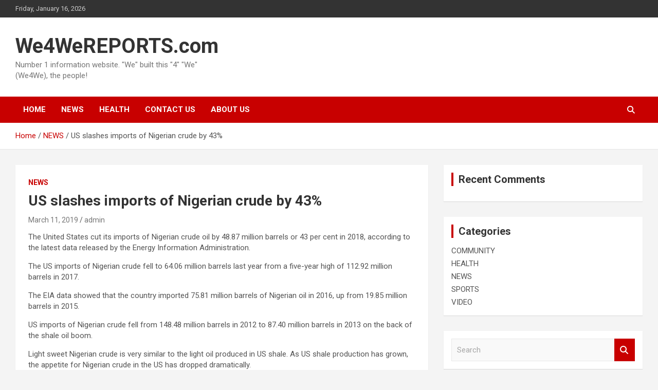

--- FILE ---
content_type: text/html; charset=UTF-8
request_url: https://we4wereports.com/us-slashes-imports-of-nigerian-crude-by-43/
body_size: 11558
content:
<!doctype html>
<html lang="en">
<head>
	<meta charset="UTF-8">
	<meta name="viewport" content="width=device-width, initial-scale=1, shrink-to-fit=no">
	<link rel="profile" href="https://gmpg.org/xfn/11">

	<title>US slashes imports of Nigerian crude by 43% &#8211; We4WeREPORTS.com</title>
<meta name='robots' content='max-image-preview:large' />
<link rel='dns-prefetch' href='//fonts.googleapis.com' />
<link rel="alternate" type="application/rss+xml" title="We4WeREPORTS.com &raquo; Feed" href="https://we4wereports.com/feed/" />
<link rel="alternate" type="application/rss+xml" title="We4WeREPORTS.com &raquo; Comments Feed" href="https://we4wereports.com/comments/feed/" />
<script type="text/javascript">
/* <![CDATA[ */
window._wpemojiSettings = {"baseUrl":"https:\/\/s.w.org\/images\/core\/emoji\/15.0.3\/72x72\/","ext":".png","svgUrl":"https:\/\/s.w.org\/images\/core\/emoji\/15.0.3\/svg\/","svgExt":".svg","source":{"concatemoji":"https:\/\/we4wereports.com\/wp-includes\/js\/wp-emoji-release.min.js?ver=6.5.7"}};
/*! This file is auto-generated */
!function(i,n){var o,s,e;function c(e){try{var t={supportTests:e,timestamp:(new Date).valueOf()};sessionStorage.setItem(o,JSON.stringify(t))}catch(e){}}function p(e,t,n){e.clearRect(0,0,e.canvas.width,e.canvas.height),e.fillText(t,0,0);var t=new Uint32Array(e.getImageData(0,0,e.canvas.width,e.canvas.height).data),r=(e.clearRect(0,0,e.canvas.width,e.canvas.height),e.fillText(n,0,0),new Uint32Array(e.getImageData(0,0,e.canvas.width,e.canvas.height).data));return t.every(function(e,t){return e===r[t]})}function u(e,t,n){switch(t){case"flag":return n(e,"\ud83c\udff3\ufe0f\u200d\u26a7\ufe0f","\ud83c\udff3\ufe0f\u200b\u26a7\ufe0f")?!1:!n(e,"\ud83c\uddfa\ud83c\uddf3","\ud83c\uddfa\u200b\ud83c\uddf3")&&!n(e,"\ud83c\udff4\udb40\udc67\udb40\udc62\udb40\udc65\udb40\udc6e\udb40\udc67\udb40\udc7f","\ud83c\udff4\u200b\udb40\udc67\u200b\udb40\udc62\u200b\udb40\udc65\u200b\udb40\udc6e\u200b\udb40\udc67\u200b\udb40\udc7f");case"emoji":return!n(e,"\ud83d\udc26\u200d\u2b1b","\ud83d\udc26\u200b\u2b1b")}return!1}function f(e,t,n){var r="undefined"!=typeof WorkerGlobalScope&&self instanceof WorkerGlobalScope?new OffscreenCanvas(300,150):i.createElement("canvas"),a=r.getContext("2d",{willReadFrequently:!0}),o=(a.textBaseline="top",a.font="600 32px Arial",{});return e.forEach(function(e){o[e]=t(a,e,n)}),o}function t(e){var t=i.createElement("script");t.src=e,t.defer=!0,i.head.appendChild(t)}"undefined"!=typeof Promise&&(o="wpEmojiSettingsSupports",s=["flag","emoji"],n.supports={everything:!0,everythingExceptFlag:!0},e=new Promise(function(e){i.addEventListener("DOMContentLoaded",e,{once:!0})}),new Promise(function(t){var n=function(){try{var e=JSON.parse(sessionStorage.getItem(o));if("object"==typeof e&&"number"==typeof e.timestamp&&(new Date).valueOf()<e.timestamp+604800&&"object"==typeof e.supportTests)return e.supportTests}catch(e){}return null}();if(!n){if("undefined"!=typeof Worker&&"undefined"!=typeof OffscreenCanvas&&"undefined"!=typeof URL&&URL.createObjectURL&&"undefined"!=typeof Blob)try{var e="postMessage("+f.toString()+"("+[JSON.stringify(s),u.toString(),p.toString()].join(",")+"));",r=new Blob([e],{type:"text/javascript"}),a=new Worker(URL.createObjectURL(r),{name:"wpTestEmojiSupports"});return void(a.onmessage=function(e){c(n=e.data),a.terminate(),t(n)})}catch(e){}c(n=f(s,u,p))}t(n)}).then(function(e){for(var t in e)n.supports[t]=e[t],n.supports.everything=n.supports.everything&&n.supports[t],"flag"!==t&&(n.supports.everythingExceptFlag=n.supports.everythingExceptFlag&&n.supports[t]);n.supports.everythingExceptFlag=n.supports.everythingExceptFlag&&!n.supports.flag,n.DOMReady=!1,n.readyCallback=function(){n.DOMReady=!0}}).then(function(){return e}).then(function(){var e;n.supports.everything||(n.readyCallback(),(e=n.source||{}).concatemoji?t(e.concatemoji):e.wpemoji&&e.twemoji&&(t(e.twemoji),t(e.wpemoji)))}))}((window,document),window._wpemojiSettings);
/* ]]> */
</script>
<style id='wp-emoji-styles-inline-css' type='text/css'>

	img.wp-smiley, img.emoji {
		display: inline !important;
		border: none !important;
		box-shadow: none !important;
		height: 1em !important;
		width: 1em !important;
		margin: 0 0.07em !important;
		vertical-align: -0.1em !important;
		background: none !important;
		padding: 0 !important;
	}
</style>
<link rel='stylesheet' id='wp-block-library-css' href='https://we4wereports.com/wp-includes/css/dist/block-library/style.min.css?ver=6.5.7' type='text/css' media='all' />
<link rel='stylesheet' id='quads-style-css-css' href='https://we4wereports.com/wp-content/plugins/quick-adsense-reloaded/includes/gutenberg/dist/blocks.style.build.css?ver=2.0.88' type='text/css' media='all' />
<style id='classic-theme-styles-inline-css' type='text/css'>
/*! This file is auto-generated */
.wp-block-button__link{color:#fff;background-color:#32373c;border-radius:9999px;box-shadow:none;text-decoration:none;padding:calc(.667em + 2px) calc(1.333em + 2px);font-size:1.125em}.wp-block-file__button{background:#32373c;color:#fff;text-decoration:none}
</style>
<style id='global-styles-inline-css' type='text/css'>
body{--wp--preset--color--black: #000000;--wp--preset--color--cyan-bluish-gray: #abb8c3;--wp--preset--color--white: #ffffff;--wp--preset--color--pale-pink: #f78da7;--wp--preset--color--vivid-red: #cf2e2e;--wp--preset--color--luminous-vivid-orange: #ff6900;--wp--preset--color--luminous-vivid-amber: #fcb900;--wp--preset--color--light-green-cyan: #7bdcb5;--wp--preset--color--vivid-green-cyan: #00d084;--wp--preset--color--pale-cyan-blue: #8ed1fc;--wp--preset--color--vivid-cyan-blue: #0693e3;--wp--preset--color--vivid-purple: #9b51e0;--wp--preset--gradient--vivid-cyan-blue-to-vivid-purple: linear-gradient(135deg,rgba(6,147,227,1) 0%,rgb(155,81,224) 100%);--wp--preset--gradient--light-green-cyan-to-vivid-green-cyan: linear-gradient(135deg,rgb(122,220,180) 0%,rgb(0,208,130) 100%);--wp--preset--gradient--luminous-vivid-amber-to-luminous-vivid-orange: linear-gradient(135deg,rgba(252,185,0,1) 0%,rgba(255,105,0,1) 100%);--wp--preset--gradient--luminous-vivid-orange-to-vivid-red: linear-gradient(135deg,rgba(255,105,0,1) 0%,rgb(207,46,46) 100%);--wp--preset--gradient--very-light-gray-to-cyan-bluish-gray: linear-gradient(135deg,rgb(238,238,238) 0%,rgb(169,184,195) 100%);--wp--preset--gradient--cool-to-warm-spectrum: linear-gradient(135deg,rgb(74,234,220) 0%,rgb(151,120,209) 20%,rgb(207,42,186) 40%,rgb(238,44,130) 60%,rgb(251,105,98) 80%,rgb(254,248,76) 100%);--wp--preset--gradient--blush-light-purple: linear-gradient(135deg,rgb(255,206,236) 0%,rgb(152,150,240) 100%);--wp--preset--gradient--blush-bordeaux: linear-gradient(135deg,rgb(254,205,165) 0%,rgb(254,45,45) 50%,rgb(107,0,62) 100%);--wp--preset--gradient--luminous-dusk: linear-gradient(135deg,rgb(255,203,112) 0%,rgb(199,81,192) 50%,rgb(65,88,208) 100%);--wp--preset--gradient--pale-ocean: linear-gradient(135deg,rgb(255,245,203) 0%,rgb(182,227,212) 50%,rgb(51,167,181) 100%);--wp--preset--gradient--electric-grass: linear-gradient(135deg,rgb(202,248,128) 0%,rgb(113,206,126) 100%);--wp--preset--gradient--midnight: linear-gradient(135deg,rgb(2,3,129) 0%,rgb(40,116,252) 100%);--wp--preset--font-size--small: 13px;--wp--preset--font-size--medium: 20px;--wp--preset--font-size--large: 36px;--wp--preset--font-size--x-large: 42px;--wp--preset--spacing--20: 0.44rem;--wp--preset--spacing--30: 0.67rem;--wp--preset--spacing--40: 1rem;--wp--preset--spacing--50: 1.5rem;--wp--preset--spacing--60: 2.25rem;--wp--preset--spacing--70: 3.38rem;--wp--preset--spacing--80: 5.06rem;--wp--preset--shadow--natural: 6px 6px 9px rgba(0, 0, 0, 0.2);--wp--preset--shadow--deep: 12px 12px 50px rgba(0, 0, 0, 0.4);--wp--preset--shadow--sharp: 6px 6px 0px rgba(0, 0, 0, 0.2);--wp--preset--shadow--outlined: 6px 6px 0px -3px rgba(255, 255, 255, 1), 6px 6px rgba(0, 0, 0, 1);--wp--preset--shadow--crisp: 6px 6px 0px rgba(0, 0, 0, 1);}:where(.is-layout-flex){gap: 0.5em;}:where(.is-layout-grid){gap: 0.5em;}body .is-layout-flex{display: flex;}body .is-layout-flex{flex-wrap: wrap;align-items: center;}body .is-layout-flex > *{margin: 0;}body .is-layout-grid{display: grid;}body .is-layout-grid > *{margin: 0;}:where(.wp-block-columns.is-layout-flex){gap: 2em;}:where(.wp-block-columns.is-layout-grid){gap: 2em;}:where(.wp-block-post-template.is-layout-flex){gap: 1.25em;}:where(.wp-block-post-template.is-layout-grid){gap: 1.25em;}.has-black-color{color: var(--wp--preset--color--black) !important;}.has-cyan-bluish-gray-color{color: var(--wp--preset--color--cyan-bluish-gray) !important;}.has-white-color{color: var(--wp--preset--color--white) !important;}.has-pale-pink-color{color: var(--wp--preset--color--pale-pink) !important;}.has-vivid-red-color{color: var(--wp--preset--color--vivid-red) !important;}.has-luminous-vivid-orange-color{color: var(--wp--preset--color--luminous-vivid-orange) !important;}.has-luminous-vivid-amber-color{color: var(--wp--preset--color--luminous-vivid-amber) !important;}.has-light-green-cyan-color{color: var(--wp--preset--color--light-green-cyan) !important;}.has-vivid-green-cyan-color{color: var(--wp--preset--color--vivid-green-cyan) !important;}.has-pale-cyan-blue-color{color: var(--wp--preset--color--pale-cyan-blue) !important;}.has-vivid-cyan-blue-color{color: var(--wp--preset--color--vivid-cyan-blue) !important;}.has-vivid-purple-color{color: var(--wp--preset--color--vivid-purple) !important;}.has-black-background-color{background-color: var(--wp--preset--color--black) !important;}.has-cyan-bluish-gray-background-color{background-color: var(--wp--preset--color--cyan-bluish-gray) !important;}.has-white-background-color{background-color: var(--wp--preset--color--white) !important;}.has-pale-pink-background-color{background-color: var(--wp--preset--color--pale-pink) !important;}.has-vivid-red-background-color{background-color: var(--wp--preset--color--vivid-red) !important;}.has-luminous-vivid-orange-background-color{background-color: var(--wp--preset--color--luminous-vivid-orange) !important;}.has-luminous-vivid-amber-background-color{background-color: var(--wp--preset--color--luminous-vivid-amber) !important;}.has-light-green-cyan-background-color{background-color: var(--wp--preset--color--light-green-cyan) !important;}.has-vivid-green-cyan-background-color{background-color: var(--wp--preset--color--vivid-green-cyan) !important;}.has-pale-cyan-blue-background-color{background-color: var(--wp--preset--color--pale-cyan-blue) !important;}.has-vivid-cyan-blue-background-color{background-color: var(--wp--preset--color--vivid-cyan-blue) !important;}.has-vivid-purple-background-color{background-color: var(--wp--preset--color--vivid-purple) !important;}.has-black-border-color{border-color: var(--wp--preset--color--black) !important;}.has-cyan-bluish-gray-border-color{border-color: var(--wp--preset--color--cyan-bluish-gray) !important;}.has-white-border-color{border-color: var(--wp--preset--color--white) !important;}.has-pale-pink-border-color{border-color: var(--wp--preset--color--pale-pink) !important;}.has-vivid-red-border-color{border-color: var(--wp--preset--color--vivid-red) !important;}.has-luminous-vivid-orange-border-color{border-color: var(--wp--preset--color--luminous-vivid-orange) !important;}.has-luminous-vivid-amber-border-color{border-color: var(--wp--preset--color--luminous-vivid-amber) !important;}.has-light-green-cyan-border-color{border-color: var(--wp--preset--color--light-green-cyan) !important;}.has-vivid-green-cyan-border-color{border-color: var(--wp--preset--color--vivid-green-cyan) !important;}.has-pale-cyan-blue-border-color{border-color: var(--wp--preset--color--pale-cyan-blue) !important;}.has-vivid-cyan-blue-border-color{border-color: var(--wp--preset--color--vivid-cyan-blue) !important;}.has-vivid-purple-border-color{border-color: var(--wp--preset--color--vivid-purple) !important;}.has-vivid-cyan-blue-to-vivid-purple-gradient-background{background: var(--wp--preset--gradient--vivid-cyan-blue-to-vivid-purple) !important;}.has-light-green-cyan-to-vivid-green-cyan-gradient-background{background: var(--wp--preset--gradient--light-green-cyan-to-vivid-green-cyan) !important;}.has-luminous-vivid-amber-to-luminous-vivid-orange-gradient-background{background: var(--wp--preset--gradient--luminous-vivid-amber-to-luminous-vivid-orange) !important;}.has-luminous-vivid-orange-to-vivid-red-gradient-background{background: var(--wp--preset--gradient--luminous-vivid-orange-to-vivid-red) !important;}.has-very-light-gray-to-cyan-bluish-gray-gradient-background{background: var(--wp--preset--gradient--very-light-gray-to-cyan-bluish-gray) !important;}.has-cool-to-warm-spectrum-gradient-background{background: var(--wp--preset--gradient--cool-to-warm-spectrum) !important;}.has-blush-light-purple-gradient-background{background: var(--wp--preset--gradient--blush-light-purple) !important;}.has-blush-bordeaux-gradient-background{background: var(--wp--preset--gradient--blush-bordeaux) !important;}.has-luminous-dusk-gradient-background{background: var(--wp--preset--gradient--luminous-dusk) !important;}.has-pale-ocean-gradient-background{background: var(--wp--preset--gradient--pale-ocean) !important;}.has-electric-grass-gradient-background{background: var(--wp--preset--gradient--electric-grass) !important;}.has-midnight-gradient-background{background: var(--wp--preset--gradient--midnight) !important;}.has-small-font-size{font-size: var(--wp--preset--font-size--small) !important;}.has-medium-font-size{font-size: var(--wp--preset--font-size--medium) !important;}.has-large-font-size{font-size: var(--wp--preset--font-size--large) !important;}.has-x-large-font-size{font-size: var(--wp--preset--font-size--x-large) !important;}
.wp-block-navigation a:where(:not(.wp-element-button)){color: inherit;}
:where(.wp-block-post-template.is-layout-flex){gap: 1.25em;}:where(.wp-block-post-template.is-layout-grid){gap: 1.25em;}
:where(.wp-block-columns.is-layout-flex){gap: 2em;}:where(.wp-block-columns.is-layout-grid){gap: 2em;}
.wp-block-pullquote{font-size: 1.5em;line-height: 1.6;}
</style>
<link rel='stylesheet' id='bootstrap-style-css' href='https://we4wereports.com/wp-content/themes/newscard/assets/library/bootstrap/css/bootstrap.min.css?ver=4.0.0' type='text/css' media='all' />
<link rel='stylesheet' id='font-awesome-style-css' href='https://we4wereports.com/wp-content/themes/newscard/assets/library/font-awesome/css/all.min.css?ver=6.5.7' type='text/css' media='all' />
<link rel='stylesheet' id='newscard-google-fonts-css' href='//fonts.googleapis.com/css?family=Roboto%3A100%2C300%2C300i%2C400%2C400i%2C500%2C500i%2C700%2C700i&#038;ver=6.5.7' type='text/css' media='all' />
<link rel='stylesheet' id='newscard-style-css' href='https://we4wereports.com/wp-content/themes/newscard/style.css?ver=6.5.7' type='text/css' media='all' />
<script type="text/javascript" src="https://we4wereports.com/wp-includes/js/jquery/jquery.min.js?ver=3.7.1" id="jquery-core-js"></script>
<script type="text/javascript" src="https://we4wereports.com/wp-includes/js/jquery/jquery-migrate.min.js?ver=3.4.1" id="jquery-migrate-js"></script>
<!--[if lt IE 9]>
<script type="text/javascript" src="https://we4wereports.com/wp-content/themes/newscard/assets/js/html5.js?ver=3.7.3" id="html5-js"></script>
<![endif]-->
<link rel="https://api.w.org/" href="https://we4wereports.com/wp-json/" /><link rel="alternate" type="application/json" href="https://we4wereports.com/wp-json/wp/v2/posts/3507" /><link rel="EditURI" type="application/rsd+xml" title="RSD" href="https://we4wereports.com/xmlrpc.php?rsd" />
<meta name="generator" content="WordPress 6.5.7" />
<link rel="canonical" href="https://we4wereports.com/us-slashes-imports-of-nigerian-crude-by-43/" />
<link rel='shortlink' href='https://we4wereports.com/?p=3507' />
<link rel="alternate" type="application/json+oembed" href="https://we4wereports.com/wp-json/oembed/1.0/embed?url=https%3A%2F%2Fwe4wereports.com%2Fus-slashes-imports-of-nigerian-crude-by-43%2F" />
<link rel="alternate" type="text/xml+oembed" href="https://we4wereports.com/wp-json/oembed/1.0/embed?url=https%3A%2F%2Fwe4wereports.com%2Fus-slashes-imports-of-nigerian-crude-by-43%2F&#038;format=xml" />
<script>document.cookie = 'quads_browser_width='+screen.width;</script><style type="text/css">.recentcomments a{display:inline !important;padding:0 !important;margin:0 !important;}</style><link rel="icon" href="https://we4wereports.com/wp-content/uploads/2018/12/cropped-IMG-20181224-WA0073-2-32x32.jpg" sizes="32x32" />
<link rel="icon" href="https://we4wereports.com/wp-content/uploads/2018/12/cropped-IMG-20181224-WA0073-2-192x192.jpg" sizes="192x192" />
<link rel="apple-touch-icon" href="https://we4wereports.com/wp-content/uploads/2018/12/cropped-IMG-20181224-WA0073-2-180x180.jpg" />
<meta name="msapplication-TileImage" content="https://we4wereports.com/wp-content/uploads/2018/12/cropped-IMG-20181224-WA0073-2-270x270.jpg" />
</head>

<body class="post-template-default single single-post postid-3507 single-format-standard theme-body group-blog">

<div id="page" class="site">
	<a class="skip-link screen-reader-text" href="#content">Skip to content</a>
	
	<header id="masthead" class="site-header">
					<div class="info-bar">
				<div class="container">
					<div class="row gutter-10">
						<div class="col col-sm contact-section">
							<div class="date">
								<ul><li>Friday, January 16, 2026</li></ul>
							</div>
						</div><!-- .contact-section -->

											</div><!-- .row -->
          		</div><!-- .container -->
        	</div><!-- .infobar -->
        		<nav class="navbar navbar-expand-lg d-block">
			<div class="navbar-head" >
				<div class="container">
					<div class="row navbar-head-row align-items-center">
						<div class="col-lg-4">
							<div class="site-branding navbar-brand">
																	<h2 class="site-title"><a href="https://we4wereports.com/" rel="home">We4WeREPORTS.com</a></h2>
																	<p class="site-description">Number 1 information website. &quot;We&quot; built this &quot;4&quot; &quot;We&quot; (We4We), the people!</p>
															</div><!-- .site-branding .navbar-brand -->
						</div>
											</div><!-- .row -->
				</div><!-- .container -->
			</div><!-- .navbar-head -->
			<div class="navigation-bar">
				<div class="navigation-bar-top">
					<div class="container">
						<button class="navbar-toggler menu-toggle" type="button" data-toggle="collapse" data-target="#navbarCollapse" aria-controls="navbarCollapse" aria-expanded="false" aria-label="Toggle navigation"></button>
						<span class="search-toggle"></span>
					</div><!-- .container -->
					<div class="search-bar">
						<div class="container">
							<div class="search-block off">
								<form action="https://we4wereports.com/" method="get" class="search-form">
	<label class="assistive-text"> Search </label>
	<div class="input-group">
		<input type="search" value="" placeholder="Search" class="form-control s" name="s">
		<div class="input-group-prepend">
			<button class="btn btn-theme">Search</button>
		</div>
	</div>
</form><!-- .search-form -->
							</div><!-- .search-box -->
						</div><!-- .container -->
					</div><!-- .search-bar -->
				</div><!-- .navigation-bar-top -->
				<div class="navbar-main">
					<div class="container">
						<div class="collapse navbar-collapse" id="navbarCollapse">
							<div id="site-navigation" class="main-navigation nav-uppercase" role="navigation">
								<ul class="nav-menu navbar-nav d-lg-block"><li id="menu-item-145" class="menu-item menu-item-type-post_type menu-item-object-page menu-item-145"><a href="https://we4wereports.com/home/">HOME</a></li>
<li id="menu-item-139" class="menu-item menu-item-type-taxonomy menu-item-object-category current-post-ancestor current-menu-parent current-post-parent menu-item-139"><a href="https://we4wereports.com/category/news/">NEWS</a></li>
<li id="menu-item-137" class="menu-item menu-item-type-taxonomy menu-item-object-category menu-item-137"><a href="https://we4wereports.com/category/health/">HEALTH</a></li>
<li id="menu-item-144" class="menu-item menu-item-type-post_type menu-item-object-page menu-item-144"><a href="https://we4wereports.com/contact-us/">CONTACT US</a></li>
<li id="menu-item-146" class="menu-item menu-item-type-post_type menu-item-object-page menu-item-146"><a href="https://we4wereports.com/about/">ABOUT US</a></li>
</ul>							</div><!-- #site-navigation .main-navigation -->
						</div><!-- .navbar-collapse -->
						<div class="nav-search">
							<span class="search-toggle"></span>
						</div><!-- .nav-search -->
					</div><!-- .container -->
				</div><!-- .navbar-main -->
			</div><!-- .navigation-bar -->
		</nav><!-- .navbar -->

		
		
					<div id="breadcrumb">
				<div class="container">
					<div role="navigation" aria-label="Breadcrumbs" class="breadcrumb-trail breadcrumbs" itemprop="breadcrumb"><ul class="trail-items" itemscope itemtype="http://schema.org/BreadcrumbList"><meta name="numberOfItems" content="3" /><meta name="itemListOrder" content="Ascending" /><li itemprop="itemListElement" itemscope itemtype="http://schema.org/ListItem" class="trail-item trail-begin"><a href="https://we4wereports.com/" rel="home" itemprop="item"><span itemprop="name">Home</span></a><meta itemprop="position" content="1" /></li><li itemprop="itemListElement" itemscope itemtype="http://schema.org/ListItem" class="trail-item"><a href="https://we4wereports.com/category/news/" itemprop="item"><span itemprop="name">NEWS</span></a><meta itemprop="position" content="2" /></li><li itemprop="itemListElement" itemscope itemtype="http://schema.org/ListItem" class="trail-item trail-end"><span itemprop="name">US slashes imports of Nigerian crude by 43%</span><meta itemprop="position" content="3" /></li></ul></div>				</div>
			</div><!-- .breadcrumb -->
			</header><!-- #masthead -->
	<div id="content" class="site-content ">
		<div class="container">
							<div class="row justify-content-center site-content-row">
			<div id="primary" class="col-lg-8 content-area">		<main id="main" class="site-main">

				<div class="post-3507 post type-post status-publish format-standard has-post-thumbnail hentry category-news tag-nigerian-crude">

		
				<div class="entry-meta category-meta">
					<div class="cat-links"><a href="https://we4wereports.com/category/news/" rel="category tag">NEWS</a></div>
				</div><!-- .entry-meta -->

			
					<header class="entry-header">
				<h1 class="entry-title">US slashes imports of Nigerian crude by 43%</h1>
									<div class="entry-meta">
						<div class="date"><a href="https://we4wereports.com/us-slashes-imports-of-nigerian-crude-by-43/" title="US slashes imports of Nigerian crude by 43%">March 11, 2019</a> </div> <div class="by-author vcard author"><a href="https://we4wereports.com/author/admin/">admin</a> </div>											</div><!-- .entry-meta -->
								</header>
				<div class="entry-content">
			<p>The United States cut its imports of Nigerian crude oil by 48.87 million barrels or 43 per cent in 2018, according to the latest data released by the Energy Information Administration.<span id="more-3507"></span></p>
<p>The US imports of Nigerian crude fell to 64.06 million barrels last year from a five-year high of 112.92 million barrels in 2017.</p>
<div class="code-block code-block-1"></div>
<p>The EIA data showed that the country imported 75.81 million barrels of Nigerian oil in 2016, up from 19.85 million barrels in 2015.</p>
<p>US imports of Nigerian crude fell from 148.48 million barrels in 2012 to 87.40 million barrels in 2013 on the back of the shale oil boom.</p>
<p>Light sweet Nigerian crude is very similar to the light oil produced in US shale. As US shale production has grown, the appetite for Nigerian crude in the US has dropped dramatically.</p>
<p>In 2014, when global oil prices started to fall from a peak of $115 per barrel, Nigeria saw a further drop in US imports of its crude to 21.24 million barrels.</p>
<p>For the first time in decades, the US did not purchase any barrel of Nigerian crude in July and August 2014 and June 2015, according to the EIA data.</p>
<p>In 2010, the US bought as much as 358.92 million barrels from Nigeria but slashed its imports to 280.08 million barrels in 2011.</p>
<p>With the sharp increase in its production, the US oil exports averaged 1.9 million bpd in 2018, about twice the amount that was exported in 2017, according to the EIA.</p>
<p>Crude oil exports from the United States to the United Kingdom overtook supplies from other countries including Nigeria for the first time since such shipments began in 2015.</p>
<div class="code-block code-block-2"></div>
<p>In January, the US supplied the equivalent of almost one in every four barrels of crude processed by UK oil refineries, or 264,000 barrels per day, illustrating the outsized role American oil now has in Britain’s energy mix, The Financial Times reported on Wednesday.</p>
<p>That level was more than Norway, Russia, Nigeria or Algeria, according to data from the cargo-tracking company, Kpler, which have all been major suppliers to the UK in recent years.</p>
<p>South Korea overtook China as the number-two destination for US crude behind Canada in 2018, as shipments to South Korea soared to a record high of 558,000 bpd in December, according to the EIA.</p>
<div class="code-block code-block-3"></div>
<p>The US sent an average 236,000 bpd of crude to South Korea and 228,000 bpd to China in 2018.</p>
<p>Canada remained the top customer on an annual basis for 2018, but South Korea took the top spot for December. The US sent an average of 378,000 bpd of crude to Canada in 2018, with December exports at 431,000 bpd.</p>
<p>The surge in US crude supplies comes as the country’s production has risen close to 12 million bpd, up from just five million bpd a decade ago, thanks largely to oil supplies from shale formations that have been exploited through advances in horizontal drilling and hydraulic fracturing.</p>
<p>That has allowed Washington to pursue a policy that the Trump administration has dubbed “American energy dominance”, with the country overtaking Russia and Saudi Arabia as the world’s largest oil producer, as well as becoming a major gas supplier.</p>
<p>Shipments overseas have leapt since the US lifted restrictions on exports that had been in place since the Arab oil embargoes of the 1970s, with Washington keen to reap the economic benefits and wield its energy clout as a tool of foreign policy.</p>
		</div><!-- entry-content -->

		<footer class="entry-meta"><span class="tag-links"><span class="label">Tags:</span> <a href="https://we4wereports.com/tag/nigerian-crude/" rel="tag">Nigerian crude</a></span><!-- .tag-links --></footer><!-- .entry-meta -->	</div><!-- .post-3507 -->

	<nav class="navigation post-navigation" aria-label="Posts">
		<h2 class="screen-reader-text">Post navigation</h2>
		<div class="nav-links"><div class="nav-previous"><a href="https://we4wereports.com/40-boko-haram-fighters-killed-in-fresh-attacks-on-military-base/" rel="prev">40 Boko Haram fighters killed in fresh attacks on military base</a></div><div class="nav-next"><a href="https://we4wereports.com/video-abia-state-governor-okezie-ikpeazu-break-into-a-dance-after-he-was-declared-winner-of-saturdays-election/" rel="next">Video:  Abia state governor, Okezie Ikpeazu, break into a dance after he was declared winner of Saturday&#8217;s election</a></div></div>
	</nav>
		</main><!-- #main -->
	</div><!-- #primary -->


<aside id="secondary" class="col-lg-4 widget-area" role="complementary">
	<div class="sticky-sidebar">
		<section id="recent-comments-2" class="widget widget_recent_comments"><h3 class="widget-title">Recent Comments</h3><ul id="recentcomments"></ul></section><section id="categories-2" class="widget widget_categories"><h3 class="widget-title">Categories</h3>
			<ul>
					<li class="cat-item cat-item-9074"><a href="https://we4wereports.com/category/community/">COMMUNITY</a>
</li>
	<li class="cat-item cat-item-6"><a href="https://we4wereports.com/category/health/">HEALTH</a>
</li>
	<li class="cat-item cat-item-1"><a href="https://we4wereports.com/category/news/">NEWS</a>
</li>
	<li class="cat-item cat-item-9145"><a href="https://we4wereports.com/category/sports/">SPORTS</a>
</li>
	<li class="cat-item cat-item-824"><a href="https://we4wereports.com/category/video/">VIDEO</a>
</li>
			</ul>

			</section><section id="search-2" class="widget widget_search"><form action="https://we4wereports.com/" method="get" class="search-form">
	<label class="assistive-text"> Search </label>
	<div class="input-group">
		<input type="search" value="" placeholder="Search" class="form-control s" name="s">
		<div class="input-group-prepend">
			<button class="btn btn-theme">Search</button>
		</div>
	</div>
</form><!-- .search-form -->
</section>
		<section id="recent-posts-2" class="widget widget_recent_entries">
		<h3 class="widget-title">Recent Posts</h3>
		<ul>
											<li>
					<a href="https://we4wereports.com/2027-defeating-tinubu-requires-red-eye-not-court-action-datti-baba-ahmed/">2027: Defeating Tinubu requires ‘red eye’ not court action — Datti Baba Ahmed</a>
									</li>
											<li>
					<a href="https://we4wereports.com/man-utd-bring-back-two-players-from-loan/">Man Utd bring back two players from loan</a>
									</li>
											<li>
					<a href="https://we4wereports.com/again-efcc-witnesses-admitted-yahaya-bello-not-beneficiary-of-withdrawals-from-kogi-govt-accounts/">Again, EFCC witnesses admitted Yahaya Bello not beneficiary of withdrawals from Kogi govt accounts</a>
									</li>
											<li>
					<a href="https://we4wereports.com/my-mom-asked-me-to-dump-my-ex-girlfriend-for-rihanna-aap-rocky/">My mom asked me to dump my ex-girlfriend for Rihanna – A$AP Rocky</a>
									</li>
											<li>
					<a href="https://we4wereports.com/budget-office-rejects-nedc-n246bn-salaries-claim/">Budget Office rejects NEDC N246bn salaries claim</a>
									</li>
					</ul>

		</section><section id="meta-2" class="widget widget_meta"><h3 class="widget-title">Meta</h3>
		<ul>
						<li><a href="https://we4wereports.com/wp-login.php">Log in</a></li>
			<li><a href="https://we4wereports.com/feed/">Entries feed</a></li>
			<li><a href="https://we4wereports.com/comments/feed/">Comments feed</a></li>

			<li><a href="https://wordpress.org/">WordPress.org</a></li>
		</ul>

		</section><section id="archives-2" class="widget widget_archive"><h3 class="widget-title">Archives</h3>
			<ul>
					<li><a href='https://we4wereports.com/2026/01/'>January 2026</a></li>
	<li><a href='https://we4wereports.com/2025/12/'>December 2025</a></li>
	<li><a href='https://we4wereports.com/2025/11/'>November 2025</a></li>
	<li><a href='https://we4wereports.com/2025/10/'>October 2025</a></li>
	<li><a href='https://we4wereports.com/2025/09/'>September 2025</a></li>
	<li><a href='https://we4wereports.com/2025/08/'>August 2025</a></li>
	<li><a href='https://we4wereports.com/2025/07/'>July 2025</a></li>
	<li><a href='https://we4wereports.com/2025/06/'>June 2025</a></li>
	<li><a href='https://we4wereports.com/2025/05/'>May 2025</a></li>
	<li><a href='https://we4wereports.com/2025/04/'>April 2025</a></li>
	<li><a href='https://we4wereports.com/2025/03/'>March 2025</a></li>
	<li><a href='https://we4wereports.com/2025/02/'>February 2025</a></li>
	<li><a href='https://we4wereports.com/2025/01/'>January 2025</a></li>
	<li><a href='https://we4wereports.com/2024/12/'>December 2024</a></li>
	<li><a href='https://we4wereports.com/2024/11/'>November 2024</a></li>
	<li><a href='https://we4wereports.com/2024/10/'>October 2024</a></li>
	<li><a href='https://we4wereports.com/2024/09/'>September 2024</a></li>
	<li><a href='https://we4wereports.com/2024/08/'>August 2024</a></li>
	<li><a href='https://we4wereports.com/2024/07/'>July 2024</a></li>
	<li><a href='https://we4wereports.com/2024/04/'>April 2024</a></li>
	<li><a href='https://we4wereports.com/2024/03/'>March 2024</a></li>
	<li><a href='https://we4wereports.com/2024/02/'>February 2024</a></li>
	<li><a href='https://we4wereports.com/2024/01/'>January 2024</a></li>
	<li><a href='https://we4wereports.com/2023/12/'>December 2023</a></li>
	<li><a href='https://we4wereports.com/2023/11/'>November 2023</a></li>
	<li><a href='https://we4wereports.com/2023/10/'>October 2023</a></li>
	<li><a href='https://we4wereports.com/2023/09/'>September 2023</a></li>
	<li><a href='https://we4wereports.com/2023/08/'>August 2023</a></li>
	<li><a href='https://we4wereports.com/2023/07/'>July 2023</a></li>
	<li><a href='https://we4wereports.com/2023/06/'>June 2023</a></li>
	<li><a href='https://we4wereports.com/2023/05/'>May 2023</a></li>
	<li><a href='https://we4wereports.com/2023/04/'>April 2023</a></li>
	<li><a href='https://we4wereports.com/2023/03/'>March 2023</a></li>
	<li><a href='https://we4wereports.com/2023/02/'>February 2023</a></li>
	<li><a href='https://we4wereports.com/2023/01/'>January 2023</a></li>
	<li><a href='https://we4wereports.com/2022/12/'>December 2022</a></li>
	<li><a href='https://we4wereports.com/2022/11/'>November 2022</a></li>
	<li><a href='https://we4wereports.com/2022/10/'>October 2022</a></li>
	<li><a href='https://we4wereports.com/2022/09/'>September 2022</a></li>
	<li><a href='https://we4wereports.com/2022/08/'>August 2022</a></li>
	<li><a href='https://we4wereports.com/2022/07/'>July 2022</a></li>
	<li><a href='https://we4wereports.com/2022/06/'>June 2022</a></li>
	<li><a href='https://we4wereports.com/2022/05/'>May 2022</a></li>
	<li><a href='https://we4wereports.com/2022/04/'>April 2022</a></li>
	<li><a href='https://we4wereports.com/2022/03/'>March 2022</a></li>
	<li><a href='https://we4wereports.com/2022/02/'>February 2022</a></li>
	<li><a href='https://we4wereports.com/2021/09/'>September 2021</a></li>
	<li><a href='https://we4wereports.com/2021/08/'>August 2021</a></li>
	<li><a href='https://we4wereports.com/2021/07/'>July 2021</a></li>
	<li><a href='https://we4wereports.com/2021/06/'>June 2021</a></li>
	<li><a href='https://we4wereports.com/2021/05/'>May 2021</a></li>
	<li><a href='https://we4wereports.com/2021/04/'>April 2021</a></li>
	<li><a href='https://we4wereports.com/2021/03/'>March 2021</a></li>
	<li><a href='https://we4wereports.com/2020/09/'>September 2020</a></li>
	<li><a href='https://we4wereports.com/2020/08/'>August 2020</a></li>
	<li><a href='https://we4wereports.com/2020/07/'>July 2020</a></li>
	<li><a href='https://we4wereports.com/2020/06/'>June 2020</a></li>
	<li><a href='https://we4wereports.com/2020/05/'>May 2020</a></li>
	<li><a href='https://we4wereports.com/2020/04/'>April 2020</a></li>
	<li><a href='https://we4wereports.com/2020/03/'>March 2020</a></li>
	<li><a href='https://we4wereports.com/2020/02/'>February 2020</a></li>
	<li><a href='https://we4wereports.com/2020/01/'>January 2020</a></li>
	<li><a href='https://we4wereports.com/2019/12/'>December 2019</a></li>
	<li><a href='https://we4wereports.com/2019/11/'>November 2019</a></li>
	<li><a href='https://we4wereports.com/2019/10/'>October 2019</a></li>
	<li><a href='https://we4wereports.com/2019/09/'>September 2019</a></li>
	<li><a href='https://we4wereports.com/2019/08/'>August 2019</a></li>
	<li><a href='https://we4wereports.com/2019/07/'>July 2019</a></li>
	<li><a href='https://we4wereports.com/2019/06/'>June 2019</a></li>
	<li><a href='https://we4wereports.com/2019/05/'>May 2019</a></li>
	<li><a href='https://we4wereports.com/2019/04/'>April 2019</a></li>
	<li><a href='https://we4wereports.com/2019/03/'>March 2019</a></li>
	<li><a href='https://we4wereports.com/2019/02/'>February 2019</a></li>
	<li><a href='https://we4wereports.com/2019/01/'>January 2019</a></li>
	<li><a href='https://we4wereports.com/2018/12/'>December 2018</a></li>
			</ul>

			</section>	</div><!-- .sticky-sidebar -->
</aside><!-- #secondary -->
					</div><!-- row -->
		</div><!-- .container -->
	</div><!-- #content .site-content-->
	<footer id="colophon" class="site-footer" role="contentinfo">
		
			<div class="container">
				<section class="featured-stories">
								<h3 class="stories-title">
									<a href="https://we4wereports.com/us-slashes-imports-of-nigerian-crude-by-43/">You may Missed</a>
							</h3>
							<div class="row gutter-parent-14">
													<div class="col-sm-6 col-lg-3">
								<div class="post-boxed">
																			<div class="post-img-wrap">
											<div class="featured-post-img">
												<a href="https://we4wereports.com/2027-defeating-tinubu-requires-red-eye-not-court-action-datti-baba-ahmed/" class="post-img" style="background-image: url('https://we4wereports.com/wp-content/uploads/Yusuf_Datti_Baba-Ahmed_2022-1.jpg');"></a>
											</div>
											<div class="entry-meta category-meta">
												<div class="cat-links"><a href="https://we4wereports.com/category/news/" rel="category tag">NEWS</a></div>
											</div><!-- .entry-meta -->
										</div><!-- .post-img-wrap -->
																		<div class="post-content">
																				<h3 class="entry-title"><a href="https://we4wereports.com/2027-defeating-tinubu-requires-red-eye-not-court-action-datti-baba-ahmed/">2027: Defeating Tinubu requires ‘red eye’ not court action — Datti Baba Ahmed</a></h3>																					<div class="entry-meta">
												<div class="date"><a href="https://we4wereports.com/2027-defeating-tinubu-requires-red-eye-not-court-action-datti-baba-ahmed/" title="2027: Defeating Tinubu requires ‘red eye’ not court action — Datti Baba Ahmed">January 15, 2026</a> </div> <div class="by-author vcard author"><a href="https://we4wereports.com/author/admin/">admin</a> </div>											</div>
																			</div><!-- .post-content -->
								</div><!-- .post-boxed -->
							</div><!-- .col-sm-6 .col-lg-3 -->
													<div class="col-sm-6 col-lg-3">
								<div class="post-boxed">
																			<div class="post-img-wrap">
											<div class="featured-post-img">
												<a href="https://we4wereports.com/man-utd-bring-back-two-players-from-loan/" class="post-img" style="background-image: url('https://we4wereports.com/wp-content/uploads/Bruno-Fernandes-1536x1121-1-1024x747.jpg');"></a>
											</div>
											<div class="entry-meta category-meta">
												<div class="cat-links"><a href="https://we4wereports.com/category/sports/" rel="category tag">SPORTS</a></div>
											</div><!-- .entry-meta -->
										</div><!-- .post-img-wrap -->
																		<div class="post-content">
																				<h3 class="entry-title"><a href="https://we4wereports.com/man-utd-bring-back-two-players-from-loan/">Man Utd bring back two players from loan</a></h3>																					<div class="entry-meta">
												<div class="date"><a href="https://we4wereports.com/man-utd-bring-back-two-players-from-loan/" title="Man Utd bring back two players from loan">January 15, 2026</a> </div> <div class="by-author vcard author"><a href="https://we4wereports.com/author/admin/">admin</a> </div>											</div>
																			</div><!-- .post-content -->
								</div><!-- .post-boxed -->
							</div><!-- .col-sm-6 .col-lg-3 -->
													<div class="col-sm-6 col-lg-3">
								<div class="post-boxed">
																			<div class="post-img-wrap">
											<div class="featured-post-img">
												<a href="https://we4wereports.com/again-efcc-witnesses-admitted-yahaya-bello-not-beneficiary-of-withdrawals-from-kogi-govt-accounts/" class="post-img" style="background-image: url('https://we4wereports.com/wp-content/uploads/yahaya-bello-kogi-state.jpg');"></a>
											</div>
											<div class="entry-meta category-meta">
												<div class="cat-links"><a href="https://we4wereports.com/category/news/" rel="category tag">NEWS</a></div>
											</div><!-- .entry-meta -->
										</div><!-- .post-img-wrap -->
																		<div class="post-content">
																				<h3 class="entry-title"><a href="https://we4wereports.com/again-efcc-witnesses-admitted-yahaya-bello-not-beneficiary-of-withdrawals-from-kogi-govt-accounts/">Again, EFCC witnesses admitted Yahaya Bello not beneficiary of withdrawals from Kogi govt accounts</a></h3>																					<div class="entry-meta">
												<div class="date"><a href="https://we4wereports.com/again-efcc-witnesses-admitted-yahaya-bello-not-beneficiary-of-withdrawals-from-kogi-govt-accounts/" title="Again, EFCC witnesses admitted Yahaya Bello not beneficiary of withdrawals from Kogi govt accounts">January 15, 2026</a> </div> <div class="by-author vcard author"><a href="https://we4wereports.com/author/admin/">admin</a> </div>											</div>
																			</div><!-- .post-content -->
								</div><!-- .post-boxed -->
							</div><!-- .col-sm-6 .col-lg-3 -->
													<div class="col-sm-6 col-lg-3">
								<div class="post-boxed">
																			<div class="post-img-wrap">
											<div class="featured-post-img">
												<a href="https://we4wereports.com/my-mom-asked-me-to-dump-my-ex-girlfriend-for-rihanna-aap-rocky/" class="post-img" style="background-image: url('https://we4wereports.com/wp-content/uploads/Screenshot-2025-02-19-7.00.22-PM.png');"></a>
											</div>
											<div class="entry-meta category-meta">
												<div class="cat-links"><a href="https://we4wereports.com/category/news/" rel="category tag">NEWS</a></div>
											</div><!-- .entry-meta -->
										</div><!-- .post-img-wrap -->
																		<div class="post-content">
																				<h3 class="entry-title"><a href="https://we4wereports.com/my-mom-asked-me-to-dump-my-ex-girlfriend-for-rihanna-aap-rocky/">My mom asked me to dump my ex-girlfriend for Rihanna – A$AP Rocky</a></h3>																					<div class="entry-meta">
												<div class="date"><a href="https://we4wereports.com/my-mom-asked-me-to-dump-my-ex-girlfriend-for-rihanna-aap-rocky/" title="My mom asked me to dump my ex-girlfriend for Rihanna – A$AP Rocky">January 15, 2026</a> </div> <div class="by-author vcard author"><a href="https://we4wereports.com/author/admin/">admin</a> </div>											</div>
																			</div><!-- .post-content -->
								</div><!-- .post-boxed -->
							</div><!-- .col-sm-6 .col-lg-3 -->
											</div><!-- .row -->
				</section><!-- .featured-stories -->
			</div><!-- .container -->
		
					<div class="widget-area">
				<div class="container">
					<div class="row">
						<div class="col-sm-6 col-lg-3">
							<section id="pages-3" class="widget widget_pages"><h3 class="widget-title">Pages</h3>
			<ul>
				<li class="page_item page-item-132"><a href="https://we4wereports.com/new-jersey-new-york-connecticut-pennsylvania-n-eastern-usa-states-welcome-the-2019-nigeria-pdp-vice-presidential-candidate-peter-obi-and-the-atiku-campaign-team-as-they-storm-the-us/">#132 (no title)</a></li>
<li class="page_item page-item-2"><a href="https://we4wereports.com/about/">ABOUT US</a></li>
<li class="page_item page-item-122746"><a href="https://we4wereports.com/buy-adspace/">Buy Adspace</a></li>
<li class="page_item page-item-101"><a href="https://we4wereports.com/contact-us/">CONTACT US</a></li>
<li class="page_item page-item-125379"><a href="https://we4wereports.com/disable-ads/">Hide Ads for Premium Members</a></li>
<li class="page_item page-item-21"><a href="https://we4wereports.com/home/">HOME</a></li>
			</ul>

			</section>						</div><!-- footer sidebar column 1 -->
						<div class="col-sm-6 col-lg-3">
													</div><!-- footer sidebar column 2 -->
						<div class="col-sm-6 col-lg-3">
													</div><!-- footer sidebar column 3 -->
						<div class="col-sm-6 col-lg-3">
													</div><!-- footer sidebar column 4 -->
					</div><!-- .row -->
				</div><!-- .container -->
			</div><!-- .widget-area -->
				<div class="site-info">
			<div class="container">
				<div class="row">
										<div class="copyright col-lg order-lg-1 text-lg-left">
						<div class="theme-link">
							Copyright &copy; 2026 <a href="https://we4wereports.com/" title="We4WeREPORTS.com" >We4WeREPORTS.com</a></div><div class="author-link">Theme by: <a href="https://www.themehorse.com" target="_blank" rel="noopener noreferrer" title="Theme Horse" >Theme Horse</a></div><div class="wp-link">Proudly Powered by: <a href="http://wordpress.org/" target="_blank" rel="noopener noreferrer" title="WordPress">WordPress</a></div>					</div><!-- .copyright -->
				</div><!-- .row -->
			</div><!-- .container -->
		</div><!-- .site-info -->
	</footer><!-- #colophon -->
	<div class="back-to-top"><a title="Go to Top" href="#masthead"></a></div>
</div><!-- #page -->

<script type="text/javascript" src="https://we4wereports.com/wp-content/themes/newscard/assets/library/bootstrap/js/popper.min.js?ver=1.12.9" id="popper-script-js"></script>
<script type="text/javascript" src="https://we4wereports.com/wp-content/themes/newscard/assets/library/bootstrap/js/bootstrap.min.js?ver=4.0.0" id="bootstrap-script-js"></script>
<script type="text/javascript" src="https://we4wereports.com/wp-content/themes/newscard/assets/library/match-height/jquery.matchHeight-min.js?ver=0.7.2" id="jquery-match-height-js"></script>
<script type="text/javascript" src="https://we4wereports.com/wp-content/themes/newscard/assets/library/match-height/jquery.matchHeight-settings.js?ver=6.5.7" id="newscard-match-height-js"></script>
<script type="text/javascript" src="https://we4wereports.com/wp-content/themes/newscard/assets/js/skip-link-focus-fix.js?ver=20151215" id="newscard-skip-link-focus-fix-js"></script>
<script type="text/javascript" src="https://we4wereports.com/wp-content/themes/newscard/assets/library/sticky/jquery.sticky.js?ver=1.0.4" id="jquery-sticky-js"></script>
<script type="text/javascript" src="https://we4wereports.com/wp-content/themes/newscard/assets/library/sticky/jquery.sticky-settings.js?ver=6.5.7" id="newscard-jquery-sticky-js"></script>
<script type="text/javascript" src="https://we4wereports.com/wp-content/themes/newscard/assets/js/scripts.js?ver=6.5.7" id="newscard-scripts-js"></script>
<script type="text/javascript" src="https://we4wereports.com/wp-content/plugins/quick-adsense-reloaded/assets/js/ads.js?ver=2.0.88" id="quads-ads-js"></script>

</body>
</html>
